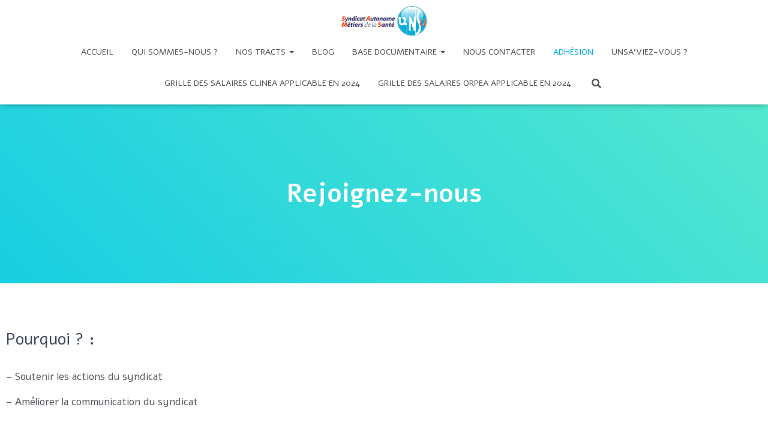

--- FILE ---
content_type: text/css
request_url: https://unsa-sams.com/wp-content/uploads/elementor/css/post-346.css?ver=1768588366
body_size: 691
content:
.elementor-346 .elementor-element.elementor-element-706dbd8{text-align:start;}.elementor-346 .elementor-element.elementor-element-a7cf993{font-size:17px;color:#54595f;}.elementor-346 .elementor-element.elementor-element-858f19b{text-align:start;}.elementor-346 .elementor-element.elementor-element-0c9057f{font-size:17px;color:#54595f;}.elementor-346 .elementor-element.elementor-element-b252723 .elementor-button-content-wrapper{flex-direction:row;}.elementor-346 .elementor-element.elementor-element-f0a6660{text-align:start;}.elementor-346 .elementor-element.elementor-element-82e5ecf{font-size:17px;color:#54595f;}.elementor-346 .elementor-element.elementor-element-4ac527d{text-align:start;}.elementor-346 .elementor-element.elementor-element-5e858e3{font-size:17px;color:#54595f;}